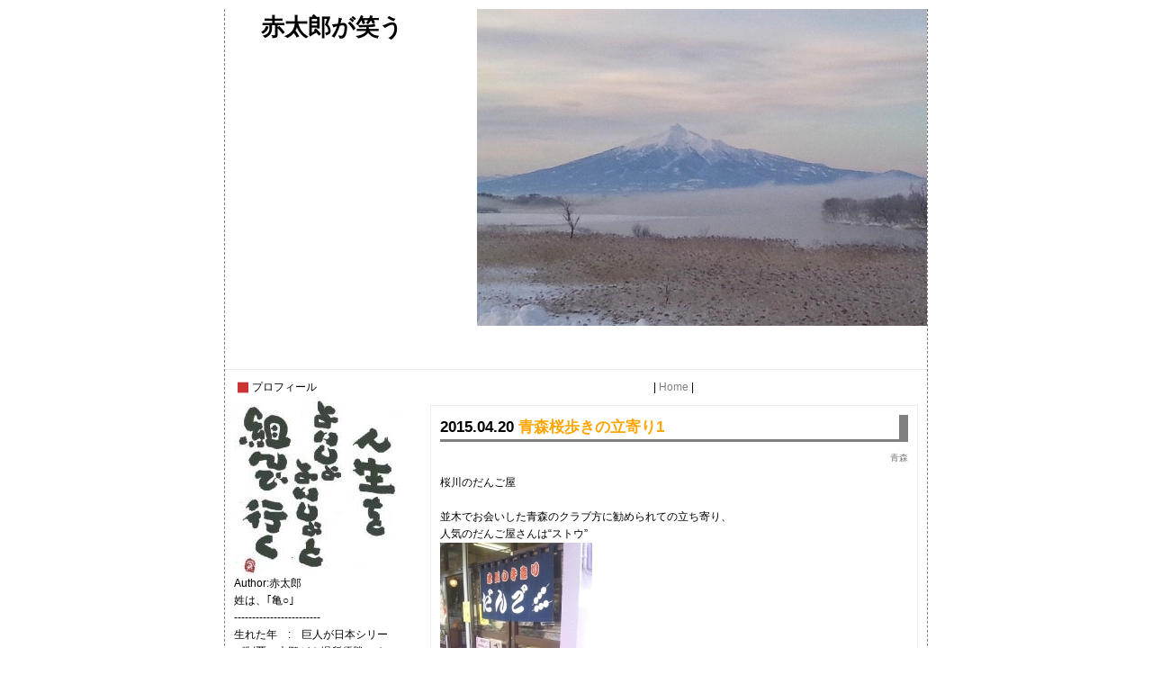

--- FILE ---
content_type: text/html; charset=utf-8
request_url: http://akatarou.jp/blog-entry-2755.html
body_size: 8046
content:
<!DOCTYPE HTML PUBLIC "-//W3C//DTD HTML 4.01 Transitional//EN" "http://www.w3.org/TR/html4/loose.dtd">
<html >
<head>
<meta http-equiv="content-type" content="text/html; charset=utf-8">
<meta http-equiv="content-style-type" content="text/css">
<meta http-equiv="content-script-type" content="text/javascript">
<link href="http://blog-imgs-52.fc2.com/b/o/b/bobbyjp/css/60054.css" type="text/css" rel="stylesheet">
<link rel="alternate" type="application/rss+xml" title="RSS" href="http://akatarou.jp/?xml">
<title>赤太郎が笑う 青森桜歩きの立寄り1</title>
</head>
<body>
<!-- [FC2 Analyzer] http://analyzer.fc2.com/  -->
<script language="javascript" src="http://analyzer53.fc2.com/ana/processor.php?uid=559523" type="text/javascript"></script>
<noscript><div align="right"><img src="http://analyzer53.fc2.com/ana/icon.php?uid=559523&ref=&href=&wid=0&hei=0&col=0" /></div></noscript>
<!-- [FC2 Analyzer]  -->

<!--外枠-->
<div id="container">

<a name="pagetop"></a>



<!--ヘッダー部分-->
<div id="header">

<!--ブログタイトル-->
<div class="blog_title"><a href="http://akatarou.jp/">赤太郎が笑う</a></div>
<!--/ブログタイトル-->

<!--サブタイトル-->
<div class="sub_title"></div>
<!--/サブタイトル-->

</div>
<!--/ヘッダー部分-->




<!--メニュー部分-->
<div id="menu">


<!--プラグイン-->


<div class="menu_block">

<div class="menu_title" style="text-align:left">プロフィール</div>

<div style="text-align:left">

</div>
<p class="plugin-myimage" style="text-align:left">
<img src="https://blog-imgs-42.fc2.com/b/o/b/bobbyjp/201110261918050fcs.jpg" alt="赤太郎">
</p>
<p style="text-align:left">
Author:赤太郎<br>
姓は、｢亀○｣　<br>------------------------<br>生れた年　:　巨人が日本シリーズ制覇、大鵬が３場所優勝、 たまご１９１円/kg<br>------------------------<br>発音(なまり)　:　津軽弁で話すが、太宰治のように ｢ツシマ｣を｢チシマ｣ とまでは成らない、もちろん ｢ハチオン｣ とは訛らない</p>
<div style="text-align:left">

</div>

</div>


<div class="menu_block">

<div class="menu_title" style="text-align:left">最近の記事</div>

<div style="text-align:left">

</div>
<ul>
<li style="text-align:left">
<a href="http://akatarou.jp/blog-entry-3978.html" title="赤太郎が笑う">赤太郎が笑う (06/08)</a>
</li><li style="text-align:left">
<a href="http://akatarou.jp/blog-entry-3977.html" title="10年続きました">10年続きました (06/07)</a>
</li><li style="text-align:left">
<a href="http://akatarou.jp/blog-entry-3976.html" title="部活動">部活動 (06/06)</a>
</li><li style="text-align:left">
<a href="http://akatarou.jp/blog-entry-3975.html" title="なかた屋">なかた屋 (06/05)</a>
</li><li style="text-align:left">
<a href="http://akatarou.jp/blog-entry-3974.html" title="小野忠造の碑">小野忠造の碑 (06/04)</a>
</li><li style="text-align:left">
<a href="http://akatarou.jp/blog-entry-3972.html" title="鶴田舞橋ノルディック">鶴田舞橋ノルディック (06/03)</a>
</li><li style="text-align:left">
<a href="http://akatarou.jp/blog-entry-3971.html" title="藤枝の藤">藤枝の藤 (06/02)</a>
</li><li style="text-align:left">
<a href="http://akatarou.jp/blog-entry-3968.html" title="消防団20年超">消防団20年超 (06/01)</a>
</li><li style="text-align:left">
<a href="http://akatarou.jp/blog-entry-3970.html" title="連合PTA組織会">連合PTA組織会 (05/31)</a>
</li><li style="text-align:left">
<a href="http://akatarou.jp/blog-entry-3967.html" title="大坂屋コンビ">大坂屋コンビ (05/30)</a>
</li><li style="text-align:left">
<a href="http://akatarou.jp/blog-entry-3966.html" title="除草剤散布">除草剤散布 (05/29)</a>
</li></ul>
<div style="text-align:left">

</div>

</div>


<div class="menu_block">

<div class="menu_title" style="text-align:left">検索フォーム</div>

<div style="text-align:left">

</div>
<form action="http://akatarou.jp/blog-entry-2755.html" method="get">
  <p class="plugin-search" style="text-align:left">
    <input type="text" size="20" name="q" value="" maxlength="200" /><br />
    <input type="submit" value=" 検索 " />
  </p>
</form>
<div style="text-align:left">

</div>

</div>


<div class="menu_block">

<div class="menu_title" style="text-align:left">カテゴリー</div>

<div style="text-align:left">

</div>
<ul>
<li style="text-align:left"><a href="http://akatarou.jp/blog-category-1.html" title="無事、今日が･･･">無事、今日が･･･ (1900)</a></li><li style="text-align:left"><a href="http://akatarou.jp/blog-category-2.html" title="弘前、黒石">弘前、黒石 (315)</a></li><li style="text-align:left"><a href="http://akatarou.jp/blog-category-3.html" title="五所川原">五所川原 (477)</a></li><li style="text-align:left"><a href="http://akatarou.jp/blog-category-4.html" title="粋なオド様へ">粋なオド様へ (86)</a></li><li style="text-align:left"><a href="http://akatarou.jp/blog-category-5.html" title="ウォーキング">ウォーキング (494)</a></li><li style="text-align:left"><a href="http://akatarou.jp/blog-category-6.html" title="津軽－じょっぱ知(じ)る">津軽－じょっぱ知(じ)る (126)</a></li><li style="text-align:left"><a href="http://akatarou.jp/blog-category-7.html" title="青森">青森 (197)</a></li><li style="text-align:left"><a href="http://akatarou.jp/blog-category-8.html" title="思いで">思いで (34)</a></li><li style="text-align:left"><a href="http://akatarou.jp/blog-category-9.html" title="悲しい夜">悲しい夜 (21)</a></li><li style="text-align:left"><a href="http://akatarou.jp/blog-category-10.html" title="ミニウオーキング">ミニウオーキング (5)</a></li><li style="text-align:left"><a href="http://akatarou.jp/blog-category-11.html" title="住まいの改善">住まいの改善 (65)</a></li><li style="text-align:left"><a href="http://akatarou.jp/blog-category-12.html" title="100通りだってあるさ">100通りだってあるさ (27)</a></li><li style="text-align:left"><a href="http://akatarou.jp/blog-category-13.html" title="微笑誠心">微笑誠心 (68)</a></li></ul>
<div style="text-align:left">

</div>

</div>


<div class="menu_block">

<div class="menu_title" style="text-align:left">カレンダー</div>

<div style="text-align:left">

</div>
<div class="plugin-calender" style="text-align:left">
	<table summary="カレンダー" class="calender">
		<caption>
			<a href="http://akatarou.jp/blog-date-202512.html">12</a>
			| 2026/01 | 
			<a href="http://akatarou.jp/blog-date-202602.html">02</a>
		</caption>
		<tr>
			<th abbr="日曜日" scope="col" id="sun">日</th>
			<th abbr="月曜日" scope="col">月</th>
			<th abbr="火曜日" scope="col">火</th>
			<th abbr="水曜日" scope="col">水</th>
			<th abbr="木曜日" scope="col">木</th>
			<th abbr="金曜日" scope="col">金</th>
			<th abbr="土曜日" scope="col" id="sat">土</th>
		</tr>
		<tr>
			<td>-</td>
			<td>-</td>
			<td>-</td>
			<td>-</td>
			<td>1</td>
			<td>2</td>
			<td>3</td>
		</tr><tr>
			<td>4</td>
			<td>5</td>
			<td>6</td>
			<td>7</td>
			<td>8</td>
			<td>9</td>
			<td>10</td>
		</tr><tr>
			<td>11</td>
			<td>12</td>
			<td>13</td>
			<td>14</td>
			<td>15</td>
			<td>16</td>
			<td>17</td>
		</tr><tr>
			<td>18</td>
			<td>19</td>
			<td>20</td>
			<td>21</td>
			<td>22</td>
			<td>23</td>
			<td>24</td>
		</tr><tr>
			<td>25</td>
			<td>26</td>
			<td>27</td>
			<td>28</td>
			<td>29</td>
			<td>30</td>
			<td>31</td>
		</tr>	</table>
</div>
<div style="text-align:left">

</div>

</div>


<div class="menu_block">

<div class="menu_title" style="text-align:left">小さな天気予報</div>

<div style="text-align:left">

</div>
<div class="plugin-weather" style="text-align:left">
	<iframe src="http://link.tenki-yoho.com/img.php?all130,fc2" width="130" height="156" scrolling="no" frameborder="0" marginwidth="0" marginheight="0">
		<a href="http://www.tenki-yoho.com/" target="_blank">天気予報</a>
	</iframe><br />
	-<a href="http://www.tenki-yoho.com/" target="_blank">天気予報コム</a>- 
	-<a href="http://fc2.com/" target="_blank">FC2</a>-
</div>
<div style="text-align:left">

</div>

</div>


<div class="menu_block">

<div class="menu_title" style="text-align:left">FC2カウンター</div>

<div style="text-align:left">

</div>
<div class="plugin-counter" style="text-align:center">
	<script language="JavaScript" type="text/javascript" src="http://counter1.fc2.com/counter.php?id=2635958"></script>
	<noscript><img src="http://counter1.fc2.com/counter_img.php?id=2635958"></noscript>
</div>
<div style="text-align:left">

</div>

</div>


<div class="menu_block">

<div class="menu_title" style="text-align:left">カウンター</div>

<div style="text-align:left">

</div>
<div class="plugin-counter" style="text-align:left">
	現在の閲覧者数:<script language="JavaScript" type="text/javascript" src="http://counter1.fc2.com/views.php?id=2635958"></script>
	<noscript><img src="http://counter1.fc2.com/counter_now.php?id=2635958"></noscript>
</div>
<div style="text-align:left">

</div>

</div>


<div class="menu_block">

<div class="menu_title" style="text-align:left">最近のコメント</div>

<div style="text-align:left">

</div>
<ul>
<li style="text-align:left">
<a href="http://akatarou.jp/blog-entry-3784.html#comment198" title="">:広船りんご (11/17)</a>
</li><li style="text-align:left">
<a href="http://akatarou.jp/blog-entry-3784.html#comment197" title="Re: タイトルなし">赤太郎:広船りんご (11/15)</a>
</li><li style="text-align:left">
<a href="http://akatarou.jp/blog-entry-3784.html#comment196" title="">:広船りんご (11/15)</a>
</li><li style="text-align:left">
<a href="http://akatarou.jp/blog-entry-3977.html#comment195" title="">赤:10年続きました (09/03)</a>
</li></ul>
<div style="text-align:left">

</div>

</div>


<div class="menu_block">

<div class="menu_title" style="text-align:left">コンパクト月別アーカイブ</div>

<div style="text-align:left">

</div>
<div id="plugin-compact-monthly-archive"><noscript><ul>
<li><a href="http://akatarou.jp/blog-date-201806.html" title="2018年06月 | 赤太郎が笑う">2018年06月 (8)</a></li><li><a href="http://akatarou.jp/blog-date-201805.html" title="2018年05月 | 赤太郎が笑う">2018年05月 (31)</a></li><li><a href="http://akatarou.jp/blog-date-201804.html" title="2018年04月 | 赤太郎が笑う">2018年04月 (31)</a></li><li><a href="http://akatarou.jp/blog-date-201803.html" title="2018年03月 | 赤太郎が笑う">2018年03月 (31)</a></li><li><a href="http://akatarou.jp/blog-date-201802.html" title="2018年02月 | 赤太郎が笑う">2018年02月 (28)</a></li><li><a href="http://akatarou.jp/blog-date-201801.html" title="2018年01月 | 赤太郎が笑う">2018年01月 (35)</a></li><li><a href="http://akatarou.jp/blog-date-201712.html" title="2017年12月 | 赤太郎が笑う">2017年12月 (32)</a></li><li><a href="http://akatarou.jp/blog-date-201711.html" title="2017年11月 | 赤太郎が笑う">2017年11月 (31)</a></li><li><a href="http://akatarou.jp/blog-date-201710.html" title="2017年10月 | 赤太郎が笑う">2017年10月 (31)</a></li><li><a href="http://akatarou.jp/blog-date-201709.html" title="2017年09月 | 赤太郎が笑う">2017年09月 (30)</a></li><li><a href="http://akatarou.jp/blog-date-201708.html" title="2017年08月 | 赤太郎が笑う">2017年08月 (31)</a></li><li><a href="http://akatarou.jp/blog-date-201707.html" title="2017年07月 | 赤太郎が笑う">2017年07月 (32)</a></li><li><a href="http://akatarou.jp/blog-date-201706.html" title="2017年06月 | 赤太郎が笑う">2017年06月 (30)</a></li><li><a href="http://akatarou.jp/blog-date-201705.html" title="2017年05月 | 赤太郎が笑う">2017年05月 (34)</a></li><li><a href="http://akatarou.jp/blog-date-201704.html" title="2017年04月 | 赤太郎が笑う">2017年04月 (31)</a></li><li><a href="http://akatarou.jp/blog-date-201703.html" title="2017年03月 | 赤太郎が笑う">2017年03月 (31)</a></li><li><a href="http://akatarou.jp/blog-date-201702.html" title="2017年02月 | 赤太郎が笑う">2017年02月 (29)</a></li><li><a href="http://akatarou.jp/blog-date-201701.html" title="2017年01月 | 赤太郎が笑う">2017年01月 (33)</a></li><li><a href="http://akatarou.jp/blog-date-201612.html" title="2016年12月 | 赤太郎が笑う">2016年12月 (34)</a></li><li><a href="http://akatarou.jp/blog-date-201611.html" title="2016年11月 | 赤太郎が笑う">2016年11月 (32)</a></li><li><a href="http://akatarou.jp/blog-date-201610.html" title="2016年10月 | 赤太郎が笑う">2016年10月 (31)</a></li><li><a href="http://akatarou.jp/blog-date-201609.html" title="2016年09月 | 赤太郎が笑う">2016年09月 (33)</a></li><li><a href="http://akatarou.jp/blog-date-201608.html" title="2016年08月 | 赤太郎が笑う">2016年08月 (33)</a></li><li><a href="http://akatarou.jp/blog-date-201607.html" title="2016年07月 | 赤太郎が笑う">2016年07月 (32)</a></li><li><a href="http://akatarou.jp/blog-date-201606.html" title="2016年06月 | 赤太郎が笑う">2016年06月 (31)</a></li><li><a href="http://akatarou.jp/blog-date-201605.html" title="2016年05月 | 赤太郎が笑う">2016年05月 (32)</a></li><li><a href="http://akatarou.jp/blog-date-201604.html" title="2016年04月 | 赤太郎が笑う">2016年04月 (30)</a></li><li><a href="http://akatarou.jp/blog-date-201603.html" title="2016年03月 | 赤太郎が笑う">2016年03月 (31)</a></li><li><a href="http://akatarou.jp/blog-date-201602.html" title="2016年02月 | 赤太郎が笑う">2016年02月 (30)</a></li><li><a href="http://akatarou.jp/blog-date-201601.html" title="2016年01月 | 赤太郎が笑う">2016年01月 (32)</a></li><li><a href="http://akatarou.jp/blog-date-201512.html" title="2015年12月 | 赤太郎が笑う">2015年12月 (31)</a></li><li><a href="http://akatarou.jp/blog-date-201511.html" title="2015年11月 | 赤太郎が笑う">2015年11月 (30)</a></li><li><a href="http://akatarou.jp/blog-date-201510.html" title="2015年10月 | 赤太郎が笑う">2015年10月 (32)</a></li><li><a href="http://akatarou.jp/blog-date-201509.html" title="2015年09月 | 赤太郎が笑う">2015年09月 (33)</a></li><li><a href="http://akatarou.jp/blog-date-201508.html" title="2015年08月 | 赤太郎が笑う">2015年08月 (31)</a></li><li><a href="http://akatarou.jp/blog-date-201507.html" title="2015年07月 | 赤太郎が笑う">2015年07月 (32)</a></li><li><a href="http://akatarou.jp/blog-date-201506.html" title="2015年06月 | 赤太郎が笑う">2015年06月 (30)</a></li><li><a href="http://akatarou.jp/blog-date-201505.html" title="2015年05月 | 赤太郎が笑う">2015年05月 (32)</a></li><li><a href="http://akatarou.jp/blog-date-201504.html" title="2015年04月 | 赤太郎が笑う">2015年04月 (31)</a></li><li><a href="http://akatarou.jp/blog-date-201503.html" title="2015年03月 | 赤太郎が笑う">2015年03月 (31)</a></li><li><a href="http://akatarou.jp/blog-date-201502.html" title="2015年02月 | 赤太郎が笑う">2015年02月 (28)</a></li><li><a href="http://akatarou.jp/blog-date-201501.html" title="2015年01月 | 赤太郎が笑う">2015年01月 (32)</a></li><li><a href="http://akatarou.jp/blog-date-201412.html" title="2014年12月 | 赤太郎が笑う">2014年12月 (34)</a></li><li><a href="http://akatarou.jp/blog-date-201411.html" title="2014年11月 | 赤太郎が笑う">2014年11月 (30)</a></li><li><a href="http://akatarou.jp/blog-date-201410.html" title="2014年10月 | 赤太郎が笑う">2014年10月 (31)</a></li><li><a href="http://akatarou.jp/blog-date-201409.html" title="2014年09月 | 赤太郎が笑う">2014年09月 (30)</a></li><li><a href="http://akatarou.jp/blog-date-201408.html" title="2014年08月 | 赤太郎が笑う">2014年08月 (31)</a></li><li><a href="http://akatarou.jp/blog-date-201407.html" title="2014年07月 | 赤太郎が笑う">2014年07月 (31)</a></li><li><a href="http://akatarou.jp/blog-date-201406.html" title="2014年06月 | 赤太郎が笑う">2014年06月 (30)</a></li><li><a href="http://akatarou.jp/blog-date-201405.html" title="2014年05月 | 赤太郎が笑う">2014年05月 (31)</a></li><li><a href="http://akatarou.jp/blog-date-201404.html" title="2014年04月 | 赤太郎が笑う">2014年04月 (30)</a></li><li><a href="http://akatarou.jp/blog-date-201403.html" title="2014年03月 | 赤太郎が笑う">2014年03月 (31)</a></li><li><a href="http://akatarou.jp/blog-date-201402.html" title="2014年02月 | 赤太郎が笑う">2014年02月 (28)</a></li><li><a href="http://akatarou.jp/blog-date-201401.html" title="2014年01月 | 赤太郎が笑う">2014年01月 (31)</a></li><li><a href="http://akatarou.jp/blog-date-201312.html" title="2013年12月 | 赤太郎が笑う">2013年12月 (31)</a></li><li><a href="http://akatarou.jp/blog-date-201311.html" title="2013年11月 | 赤太郎が笑う">2013年11月 (30)</a></li><li><a href="http://akatarou.jp/blog-date-201310.html" title="2013年10月 | 赤太郎が笑う">2013年10月 (31)</a></li><li><a href="http://akatarou.jp/blog-date-201309.html" title="2013年09月 | 赤太郎が笑う">2013年09月 (30)</a></li><li><a href="http://akatarou.jp/blog-date-201308.html" title="2013年08月 | 赤太郎が笑う">2013年08月 (31)</a></li><li><a href="http://akatarou.jp/blog-date-201307.html" title="2013年07月 | 赤太郎が笑う">2013年07月 (33)</a></li><li><a href="http://akatarou.jp/blog-date-201306.html" title="2013年06月 | 赤太郎が笑う">2013年06月 (31)</a></li><li><a href="http://akatarou.jp/blog-date-201305.html" title="2013年05月 | 赤太郎が笑う">2013年05月 (32)</a></li><li><a href="http://akatarou.jp/blog-date-201304.html" title="2013年04月 | 赤太郎が笑う">2013年04月 (30)</a></li><li><a href="http://akatarou.jp/blog-date-201303.html" title="2013年03月 | 赤太郎が笑う">2013年03月 (31)</a></li><li><a href="http://akatarou.jp/blog-date-201302.html" title="2013年02月 | 赤太郎が笑う">2013年02月 (28)</a></li><li><a href="http://akatarou.jp/blog-date-201301.html" title="2013年01月 | 赤太郎が笑う">2013年01月 (32)</a></li><li><a href="http://akatarou.jp/blog-date-201212.html" title="2012年12月 | 赤太郎が笑う">2012年12月 (31)</a></li><li><a href="http://akatarou.jp/blog-date-201211.html" title="2012年11月 | 赤太郎が笑う">2012年11月 (30)</a></li><li><a href="http://akatarou.jp/blog-date-201210.html" title="2012年10月 | 赤太郎が笑う">2012年10月 (31)</a></li><li><a href="http://akatarou.jp/blog-date-201209.html" title="2012年09月 | 赤太郎が笑う">2012年09月 (30)</a></li><li><a href="http://akatarou.jp/blog-date-201208.html" title="2012年08月 | 赤太郎が笑う">2012年08月 (32)</a></li><li><a href="http://akatarou.jp/blog-date-201207.html" title="2012年07月 | 赤太郎が笑う">2012年07月 (31)</a></li><li><a href="http://akatarou.jp/blog-date-201206.html" title="2012年06月 | 赤太郎が笑う">2012年06月 (30)</a></li><li><a href="http://akatarou.jp/blog-date-201205.html" title="2012年05月 | 赤太郎が笑う">2012年05月 (31)</a></li><li><a href="http://akatarou.jp/blog-date-201204.html" title="2012年04月 | 赤太郎が笑う">2012年04月 (30)</a></li><li><a href="http://akatarou.jp/blog-date-201203.html" title="2012年03月 | 赤太郎が笑う">2012年03月 (31)</a></li><li><a href="http://akatarou.jp/blog-date-201202.html" title="2012年02月 | 赤太郎が笑う">2012年02月 (29)</a></li><li><a href="http://akatarou.jp/blog-date-201201.html" title="2012年01月 | 赤太郎が笑う">2012年01月 (32)</a></li><li><a href="http://akatarou.jp/blog-date-201112.html" title="2011年12月 | 赤太郎が笑う">2011年12月 (32)</a></li><li><a href="http://akatarou.jp/blog-date-201111.html" title="2011年11月 | 赤太郎が笑う">2011年11月 (32)</a></li><li><a href="http://akatarou.jp/blog-date-201110.html" title="2011年10月 | 赤太郎が笑う">2011年10月 (31)</a></li><li><a href="http://akatarou.jp/blog-date-201109.html" title="2011年09月 | 赤太郎が笑う">2011年09月 (30)</a></li><li><a href="http://akatarou.jp/blog-date-201108.html" title="2011年08月 | 赤太郎が笑う">2011年08月 (31)</a></li><li><a href="http://akatarou.jp/blog-date-201107.html" title="2011年07月 | 赤太郎が笑う">2011年07月 (31)</a></li><li><a href="http://akatarou.jp/blog-date-201106.html" title="2011年06月 | 赤太郎が笑う">2011年06月 (30)</a></li><li><a href="http://akatarou.jp/blog-date-201105.html" title="2011年05月 | 赤太郎が笑う">2011年05月 (32)</a></li><li><a href="http://akatarou.jp/blog-date-201104.html" title="2011年04月 | 赤太郎が笑う">2011年04月 (28)</a></li><li><a href="http://akatarou.jp/blog-date-201103.html" title="2011年03月 | 赤太郎が笑う">2011年03月 (33)</a></li><li><a href="http://akatarou.jp/blog-date-201102.html" title="2011年02月 | 赤太郎が笑う">2011年02月 (28)</a></li><li><a href="http://akatarou.jp/blog-date-201101.html" title="2011年01月 | 赤太郎が笑う">2011年01月 (31)</a></li><li><a href="http://akatarou.jp/blog-date-201012.html" title="2010年12月 | 赤太郎が笑う">2010年12月 (31)</a></li><li><a href="http://akatarou.jp/blog-date-201011.html" title="2010年11月 | 赤太郎が笑う">2010年11月 (32)</a></li><li><a href="http://akatarou.jp/blog-date-201010.html" title="2010年10月 | 赤太郎が笑う">2010年10月 (31)</a></li><li><a href="http://akatarou.jp/blog-date-201009.html" title="2010年09月 | 赤太郎が笑う">2010年09月 (30)</a></li><li><a href="http://akatarou.jp/blog-date-201008.html" title="2010年08月 | 赤太郎が笑う">2010年08月 (34)</a></li><li><a href="http://akatarou.jp/blog-date-201007.html" title="2010年07月 | 赤太郎が笑う">2010年07月 (31)</a></li><li><a href="http://akatarou.jp/blog-date-201006.html" title="2010年06月 | 赤太郎が笑う">2010年06月 (31)</a></li><li><a href="http://akatarou.jp/blog-date-201005.html" title="2010年05月 | 赤太郎が笑う">2010年05月 (35)</a></li><li><a href="http://akatarou.jp/blog-date-201004.html" title="2010年04月 | 赤太郎が笑う">2010年04月 (33)</a></li><li><a href="http://akatarou.jp/blog-date-201003.html" title="2010年03月 | 赤太郎が笑う">2010年03月 (31)</a></li><li><a href="http://akatarou.jp/blog-date-201002.html" title="2010年02月 | 赤太郎が笑う">2010年02月 (28)</a></li><li><a href="http://akatarou.jp/blog-date-201001.html" title="2010年01月 | 赤太郎が笑う">2010年01月 (31)</a></li><li><a href="http://akatarou.jp/blog-date-200912.html" title="2009年12月 | 赤太郎が笑う">2009年12月 (33)</a></li><li><a href="http://akatarou.jp/blog-date-200911.html" title="2009年11月 | 赤太郎が笑う">2009年11月 (33)</a></li><li><a href="http://akatarou.jp/blog-date-200910.html" title="2009年10月 | 赤太郎が笑う">2009年10月 (33)</a></li><li><a href="http://akatarou.jp/blog-date-200909.html" title="2009年09月 | 赤太郎が笑う">2009年09月 (30)</a></li><li><a href="http://akatarou.jp/blog-date-200908.html" title="2009年08月 | 赤太郎が笑う">2009年08月 (33)</a></li><li><a href="http://akatarou.jp/blog-date-200907.html" title="2009年07月 | 赤太郎が笑う">2009年07月 (31)</a></li><li><a href="http://akatarou.jp/blog-date-200906.html" title="2009年06月 | 赤太郎が笑う">2009年06月 (32)</a></li><li><a href="http://akatarou.jp/blog-date-200905.html" title="2009年05月 | 赤太郎が笑う">2009年05月 (32)</a></li><li><a href="http://akatarou.jp/blog-date-200904.html" title="2009年04月 | 赤太郎が笑う">2009年04月 (31)</a></li><li><a href="http://akatarou.jp/blog-date-200903.html" title="2009年03月 | 赤太郎が笑う">2009年03月 (32)</a></li><li><a href="http://akatarou.jp/blog-date-200902.html" title="2009年02月 | 赤太郎が笑う">2009年02月 (28)</a></li><li><a href="http://akatarou.jp/blog-date-200901.html" title="2009年01月 | 赤太郎が笑う">2009年01月 (33)</a></li><li><a href="http://akatarou.jp/blog-date-200812.html" title="2008年12月 | 赤太郎が笑う">2008年12月 (31)</a></li><li><a href="http://akatarou.jp/blog-date-200811.html" title="2008年11月 | 赤太郎が笑う">2008年11月 (30)</a></li><li><a href="http://akatarou.jp/blog-date-200810.html" title="2008年10月 | 赤太郎が笑う">2008年10月 (32)</a></li><li><a href="http://akatarou.jp/blog-date-200809.html" title="2008年09月 | 赤太郎が笑う">2008年09月 (30)</a></li><li><a href="http://akatarou.jp/blog-date-200808.html" title="2008年08月 | 赤太郎が笑う">2008年08月 (32)</a></li><li><a href="http://akatarou.jp/blog-date-200807.html" title="2008年07月 | 赤太郎が笑う">2008年07月 (34)</a></li><li><a href="http://akatarou.jp/blog-date-200806.html" title="2008年06月 | 赤太郎が笑う">2008年06月 (32)</a></li><li><a href="http://akatarou.jp/blog-date-200805.html" title="2008年05月 | 赤太郎が笑う">2008年05月 (30)</a></li><li><a href="http://akatarou.jp/blog-date-200804.html" title="2008年04月 | 赤太郎が笑う">2008年04月 (24)</a></li><li><a href="http://akatarou.jp/blog-date-200803.html" title="2008年03月 | 赤太郎が笑う">2008年03月 (13)</a></li></ul></noscript></div>
<div style="text-align:right;" class="plugin-customtemplate">plugin by <a href="http://customtemplate.blog112.fc2.com/" target="_blank" title="fc2blog用カスタムテンプレート">カスタムテンプレート</a></div>
<script type="text/javascript"><!--;
/*
 * コンパクト月別アーカイブ ver1.0.0
 * 2012/11/29
 * (c) http://customtemplate.blog112.fc2.com/
 *
 * コンパクト月別アーカイブ(共有プラグイン)をCSSで装飾する方法
 * http://customtemplate.blog112.fc2.com/blog-entry-65.html
 */
var ay=0;     //archive year
var al='<dl>';//archive list
if(ay!=2018){
if(al!='<dl>'){al+='</dd>';}
al+='<dt>2018年</dt><dd>';
ay=2018;
}
al+='<a href="http://akatarou.jp/blog-date-201806.html" title="2018年06月 | 赤太郎が笑う">06</a>&ensp;';if(ay!=2018){
if(al!='<dl>'){al+='</dd>';}
al+='<dt>2018年</dt><dd>';
ay=2018;
}
al+='<a href="http://akatarou.jp/blog-date-201805.html" title="2018年05月 | 赤太郎が笑う">05</a>&ensp;';if(ay!=2018){
if(al!='<dl>'){al+='</dd>';}
al+='<dt>2018年</dt><dd>';
ay=2018;
}
al+='<a href="http://akatarou.jp/blog-date-201804.html" title="2018年04月 | 赤太郎が笑う">04</a>&ensp;';if(ay!=2018){
if(al!='<dl>'){al+='</dd>';}
al+='<dt>2018年</dt><dd>';
ay=2018;
}
al+='<a href="http://akatarou.jp/blog-date-201803.html" title="2018年03月 | 赤太郎が笑う">03</a>&ensp;';if(ay!=2018){
if(al!='<dl>'){al+='</dd>';}
al+='<dt>2018年</dt><dd>';
ay=2018;
}
al+='<a href="http://akatarou.jp/blog-date-201802.html" title="2018年02月 | 赤太郎が笑う">02</a>&ensp;';if(ay!=2018){
if(al!='<dl>'){al+='</dd>';}
al+='<dt>2018年</dt><dd>';
ay=2018;
}
al+='<a href="http://akatarou.jp/blog-date-201801.html" title="2018年01月 | 赤太郎が笑う">01</a>&ensp;';if(ay!=2017){
if(al!='<dl>'){al+='</dd>';}
al+='<dt>2017年</dt><dd>';
ay=2017;
}
al+='<a href="http://akatarou.jp/blog-date-201712.html" title="2017年12月 | 赤太郎が笑う">12</a>&ensp;';if(ay!=2017){
if(al!='<dl>'){al+='</dd>';}
al+='<dt>2017年</dt><dd>';
ay=2017;
}
al+='<a href="http://akatarou.jp/blog-date-201711.html" title="2017年11月 | 赤太郎が笑う">11</a>&ensp;';if(ay!=2017){
if(al!='<dl>'){al+='</dd>';}
al+='<dt>2017年</dt><dd>';
ay=2017;
}
al+='<a href="http://akatarou.jp/blog-date-201710.html" title="2017年10月 | 赤太郎が笑う">10</a>&ensp;';if(ay!=2017){
if(al!='<dl>'){al+='</dd>';}
al+='<dt>2017年</dt><dd>';
ay=2017;
}
al+='<a href="http://akatarou.jp/blog-date-201709.html" title="2017年09月 | 赤太郎が笑う">09</a>&ensp;';if(ay!=2017){
if(al!='<dl>'){al+='</dd>';}
al+='<dt>2017年</dt><dd>';
ay=2017;
}
al+='<a href="http://akatarou.jp/blog-date-201708.html" title="2017年08月 | 赤太郎が笑う">08</a>&ensp;';if(ay!=2017){
if(al!='<dl>'){al+='</dd>';}
al+='<dt>2017年</dt><dd>';
ay=2017;
}
al+='<a href="http://akatarou.jp/blog-date-201707.html" title="2017年07月 | 赤太郎が笑う">07</a>&ensp;';if(ay!=2017){
if(al!='<dl>'){al+='</dd>';}
al+='<dt>2017年</dt><dd>';
ay=2017;
}
al+='<a href="http://akatarou.jp/blog-date-201706.html" title="2017年06月 | 赤太郎が笑う">06</a>&ensp;';if(ay!=2017){
if(al!='<dl>'){al+='</dd>';}
al+='<dt>2017年</dt><dd>';
ay=2017;
}
al+='<a href="http://akatarou.jp/blog-date-201705.html" title="2017年05月 | 赤太郎が笑う">05</a>&ensp;';if(ay!=2017){
if(al!='<dl>'){al+='</dd>';}
al+='<dt>2017年</dt><dd>';
ay=2017;
}
al+='<a href="http://akatarou.jp/blog-date-201704.html" title="2017年04月 | 赤太郎が笑う">04</a>&ensp;';if(ay!=2017){
if(al!='<dl>'){al+='</dd>';}
al+='<dt>2017年</dt><dd>';
ay=2017;
}
al+='<a href="http://akatarou.jp/blog-date-201703.html" title="2017年03月 | 赤太郎が笑う">03</a>&ensp;';if(ay!=2017){
if(al!='<dl>'){al+='</dd>';}
al+='<dt>2017年</dt><dd>';
ay=2017;
}
al+='<a href="http://akatarou.jp/blog-date-201702.html" title="2017年02月 | 赤太郎が笑う">02</a>&ensp;';if(ay!=2017){
if(al!='<dl>'){al+='</dd>';}
al+='<dt>2017年</dt><dd>';
ay=2017;
}
al+='<a href="http://akatarou.jp/blog-date-201701.html" title="2017年01月 | 赤太郎が笑う">01</a>&ensp;';if(ay!=2016){
if(al!='<dl>'){al+='</dd>';}
al+='<dt>2016年</dt><dd>';
ay=2016;
}
al+='<a href="http://akatarou.jp/blog-date-201612.html" title="2016年12月 | 赤太郎が笑う">12</a>&ensp;';if(ay!=2016){
if(al!='<dl>'){al+='</dd>';}
al+='<dt>2016年</dt><dd>';
ay=2016;
}
al+='<a href="http://akatarou.jp/blog-date-201611.html" title="2016年11月 | 赤太郎が笑う">11</a>&ensp;';if(ay!=2016){
if(al!='<dl>'){al+='</dd>';}
al+='<dt>2016年</dt><dd>';
ay=2016;
}
al+='<a href="http://akatarou.jp/blog-date-201610.html" title="2016年10月 | 赤太郎が笑う">10</a>&ensp;';if(ay!=2016){
if(al!='<dl>'){al+='</dd>';}
al+='<dt>2016年</dt><dd>';
ay=2016;
}
al+='<a href="http://akatarou.jp/blog-date-201609.html" title="2016年09月 | 赤太郎が笑う">09</a>&ensp;';if(ay!=2016){
if(al!='<dl>'){al+='</dd>';}
al+='<dt>2016年</dt><dd>';
ay=2016;
}
al+='<a href="http://akatarou.jp/blog-date-201608.html" title="2016年08月 | 赤太郎が笑う">08</a>&ensp;';if(ay!=2016){
if(al!='<dl>'){al+='</dd>';}
al+='<dt>2016年</dt><dd>';
ay=2016;
}
al+='<a href="http://akatarou.jp/blog-date-201607.html" title="2016年07月 | 赤太郎が笑う">07</a>&ensp;';if(ay!=2016){
if(al!='<dl>'){al+='</dd>';}
al+='<dt>2016年</dt><dd>';
ay=2016;
}
al+='<a href="http://akatarou.jp/blog-date-201606.html" title="2016年06月 | 赤太郎が笑う">06</a>&ensp;';if(ay!=2016){
if(al!='<dl>'){al+='</dd>';}
al+='<dt>2016年</dt><dd>';
ay=2016;
}
al+='<a href="http://akatarou.jp/blog-date-201605.html" title="2016年05月 | 赤太郎が笑う">05</a>&ensp;';if(ay!=2016){
if(al!='<dl>'){al+='</dd>';}
al+='<dt>2016年</dt><dd>';
ay=2016;
}
al+='<a href="http://akatarou.jp/blog-date-201604.html" title="2016年04月 | 赤太郎が笑う">04</a>&ensp;';if(ay!=2016){
if(al!='<dl>'){al+='</dd>';}
al+='<dt>2016年</dt><dd>';
ay=2016;
}
al+='<a href="http://akatarou.jp/blog-date-201603.html" title="2016年03月 | 赤太郎が笑う">03</a>&ensp;';if(ay!=2016){
if(al!='<dl>'){al+='</dd>';}
al+='<dt>2016年</dt><dd>';
ay=2016;
}
al+='<a href="http://akatarou.jp/blog-date-201602.html" title="2016年02月 | 赤太郎が笑う">02</a>&ensp;';if(ay!=2016){
if(al!='<dl>'){al+='</dd>';}
al+='<dt>2016年</dt><dd>';
ay=2016;
}
al+='<a href="http://akatarou.jp/blog-date-201601.html" title="2016年01月 | 赤太郎が笑う">01</a>&ensp;';if(ay!=2015){
if(al!='<dl>'){al+='</dd>';}
al+='<dt>2015年</dt><dd>';
ay=2015;
}
al+='<a href="http://akatarou.jp/blog-date-201512.html" title="2015年12月 | 赤太郎が笑う">12</a>&ensp;';if(ay!=2015){
if(al!='<dl>'){al+='</dd>';}
al+='<dt>2015年</dt><dd>';
ay=2015;
}
al+='<a href="http://akatarou.jp/blog-date-201511.html" title="2015年11月 | 赤太郎が笑う">11</a>&ensp;';if(ay!=2015){
if(al!='<dl>'){al+='</dd>';}
al+='<dt>2015年</dt><dd>';
ay=2015;
}
al+='<a href="http://akatarou.jp/blog-date-201510.html" title="2015年10月 | 赤太郎が笑う">10</a>&ensp;';if(ay!=2015){
if(al!='<dl>'){al+='</dd>';}
al+='<dt>2015年</dt><dd>';
ay=2015;
}
al+='<a href="http://akatarou.jp/blog-date-201509.html" title="2015年09月 | 赤太郎が笑う">09</a>&ensp;';if(ay!=2015){
if(al!='<dl>'){al+='</dd>';}
al+='<dt>2015年</dt><dd>';
ay=2015;
}
al+='<a href="http://akatarou.jp/blog-date-201508.html" title="2015年08月 | 赤太郎が笑う">08</a>&ensp;';if(ay!=2015){
if(al!='<dl>'){al+='</dd>';}
al+='<dt>2015年</dt><dd>';
ay=2015;
}
al+='<a href="http://akatarou.jp/blog-date-201507.html" title="2015年07月 | 赤太郎が笑う">07</a>&ensp;';if(ay!=2015){
if(al!='<dl>'){al+='</dd>';}
al+='<dt>2015年</dt><dd>';
ay=2015;
}
al+='<a href="http://akatarou.jp/blog-date-201506.html" title="2015年06月 | 赤太郎が笑う">06</a>&ensp;';if(ay!=2015){
if(al!='<dl>'){al+='</dd>';}
al+='<dt>2015年</dt><dd>';
ay=2015;
}
al+='<a href="http://akatarou.jp/blog-date-201505.html" title="2015年05月 | 赤太郎が笑う">05</a>&ensp;';if(ay!=2015){
if(al!='<dl>'){al+='</dd>';}
al+='<dt>2015年</dt><dd>';
ay=2015;
}
al+='<a href="http://akatarou.jp/blog-date-201504.html" title="2015年04月 | 赤太郎が笑う">04</a>&ensp;';if(ay!=2015){
if(al!='<dl>'){al+='</dd>';}
al+='<dt>2015年</dt><dd>';
ay=2015;
}
al+='<a href="http://akatarou.jp/blog-date-201503.html" title="2015年03月 | 赤太郎が笑う">03</a>&ensp;';if(ay!=2015){
if(al!='<dl>'){al+='</dd>';}
al+='<dt>2015年</dt><dd>';
ay=2015;
}
al+='<a href="http://akatarou.jp/blog-date-201502.html" title="2015年02月 | 赤太郎が笑う">02</a>&ensp;';if(ay!=2015){
if(al!='<dl>'){al+='</dd>';}
al+='<dt>2015年</dt><dd>';
ay=2015;
}
al+='<a href="http://akatarou.jp/blog-date-201501.html" title="2015年01月 | 赤太郎が笑う">01</a>&ensp;';if(ay!=2014){
if(al!='<dl>'){al+='</dd>';}
al+='<dt>2014年</dt><dd>';
ay=2014;
}
al+='<a href="http://akatarou.jp/blog-date-201412.html" title="2014年12月 | 赤太郎が笑う">12</a>&ensp;';if(ay!=2014){
if(al!='<dl>'){al+='</dd>';}
al+='<dt>2014年</dt><dd>';
ay=2014;
}
al+='<a href="http://akatarou.jp/blog-date-201411.html" title="2014年11月 | 赤太郎が笑う">11</a>&ensp;';if(ay!=2014){
if(al!='<dl>'){al+='</dd>';}
al+='<dt>2014年</dt><dd>';
ay=2014;
}
al+='<a href="http://akatarou.jp/blog-date-201410.html" title="2014年10月 | 赤太郎が笑う">10</a>&ensp;';if(ay!=2014){
if(al!='<dl>'){al+='</dd>';}
al+='<dt>2014年</dt><dd>';
ay=2014;
}
al+='<a href="http://akatarou.jp/blog-date-201409.html" title="2014年09月 | 赤太郎が笑う">09</a>&ensp;';if(ay!=2014){
if(al!='<dl>'){al+='</dd>';}
al+='<dt>2014年</dt><dd>';
ay=2014;
}
al+='<a href="http://akatarou.jp/blog-date-201408.html" title="2014年08月 | 赤太郎が笑う">08</a>&ensp;';if(ay!=2014){
if(al!='<dl>'){al+='</dd>';}
al+='<dt>2014年</dt><dd>';
ay=2014;
}
al+='<a href="http://akatarou.jp/blog-date-201407.html" title="2014年07月 | 赤太郎が笑う">07</a>&ensp;';if(ay!=2014){
if(al!='<dl>'){al+='</dd>';}
al+='<dt>2014年</dt><dd>';
ay=2014;
}
al+='<a href="http://akatarou.jp/blog-date-201406.html" title="2014年06月 | 赤太郎が笑う">06</a>&ensp;';if(ay!=2014){
if(al!='<dl>'){al+='</dd>';}
al+='<dt>2014年</dt><dd>';
ay=2014;
}
al+='<a href="http://akatarou.jp/blog-date-201405.html" title="2014年05月 | 赤太郎が笑う">05</a>&ensp;';if(ay!=2014){
if(al!='<dl>'){al+='</dd>';}
al+='<dt>2014年</dt><dd>';
ay=2014;
}
al+='<a href="http://akatarou.jp/blog-date-201404.html" title="2014年04月 | 赤太郎が笑う">04</a>&ensp;';if(ay!=2014){
if(al!='<dl>'){al+='</dd>';}
al+='<dt>2014年</dt><dd>';
ay=2014;
}
al+='<a href="http://akatarou.jp/blog-date-201403.html" title="2014年03月 | 赤太郎が笑う">03</a>&ensp;';if(ay!=2014){
if(al!='<dl>'){al+='</dd>';}
al+='<dt>2014年</dt><dd>';
ay=2014;
}
al+='<a href="http://akatarou.jp/blog-date-201402.html" title="2014年02月 | 赤太郎が笑う">02</a>&ensp;';if(ay!=2014){
if(al!='<dl>'){al+='</dd>';}
al+='<dt>2014年</dt><dd>';
ay=2014;
}
al+='<a href="http://akatarou.jp/blog-date-201401.html" title="2014年01月 | 赤太郎が笑う">01</a>&ensp;';if(ay!=2013){
if(al!='<dl>'){al+='</dd>';}
al+='<dt>2013年</dt><dd>';
ay=2013;
}
al+='<a href="http://akatarou.jp/blog-date-201312.html" title="2013年12月 | 赤太郎が笑う">12</a>&ensp;';if(ay!=2013){
if(al!='<dl>'){al+='</dd>';}
al+='<dt>2013年</dt><dd>';
ay=2013;
}
al+='<a href="http://akatarou.jp/blog-date-201311.html" title="2013年11月 | 赤太郎が笑う">11</a>&ensp;';if(ay!=2013){
if(al!='<dl>'){al+='</dd>';}
al+='<dt>2013年</dt><dd>';
ay=2013;
}
al+='<a href="http://akatarou.jp/blog-date-201310.html" title="2013年10月 | 赤太郎が笑う">10</a>&ensp;';if(ay!=2013){
if(al!='<dl>'){al+='</dd>';}
al+='<dt>2013年</dt><dd>';
ay=2013;
}
al+='<a href="http://akatarou.jp/blog-date-201309.html" title="2013年09月 | 赤太郎が笑う">09</a>&ensp;';if(ay!=2013){
if(al!='<dl>'){al+='</dd>';}
al+='<dt>2013年</dt><dd>';
ay=2013;
}
al+='<a href="http://akatarou.jp/blog-date-201308.html" title="2013年08月 | 赤太郎が笑う">08</a>&ensp;';if(ay!=2013){
if(al!='<dl>'){al+='</dd>';}
al+='<dt>2013年</dt><dd>';
ay=2013;
}
al+='<a href="http://akatarou.jp/blog-date-201307.html" title="2013年07月 | 赤太郎が笑う">07</a>&ensp;';if(ay!=2013){
if(al!='<dl>'){al+='</dd>';}
al+='<dt>2013年</dt><dd>';
ay=2013;
}
al+='<a href="http://akatarou.jp/blog-date-201306.html" title="2013年06月 | 赤太郎が笑う">06</a>&ensp;';if(ay!=2013){
if(al!='<dl>'){al+='</dd>';}
al+='<dt>2013年</dt><dd>';
ay=2013;
}
al+='<a href="http://akatarou.jp/blog-date-201305.html" title="2013年05月 | 赤太郎が笑う">05</a>&ensp;';if(ay!=2013){
if(al!='<dl>'){al+='</dd>';}
al+='<dt>2013年</dt><dd>';
ay=2013;
}
al+='<a href="http://akatarou.jp/blog-date-201304.html" title="2013年04月 | 赤太郎が笑う">04</a>&ensp;';if(ay!=2013){
if(al!='<dl>'){al+='</dd>';}
al+='<dt>2013年</dt><dd>';
ay=2013;
}
al+='<a href="http://akatarou.jp/blog-date-201303.html" title="2013年03月 | 赤太郎が笑う">03</a>&ensp;';if(ay!=2013){
if(al!='<dl>'){al+='</dd>';}
al+='<dt>2013年</dt><dd>';
ay=2013;
}
al+='<a href="http://akatarou.jp/blog-date-201302.html" title="2013年02月 | 赤太郎が笑う">02</a>&ensp;';if(ay!=2013){
if(al!='<dl>'){al+='</dd>';}
al+='<dt>2013年</dt><dd>';
ay=2013;
}
al+='<a href="http://akatarou.jp/blog-date-201301.html" title="2013年01月 | 赤太郎が笑う">01</a>&ensp;';if(ay!=2012){
if(al!='<dl>'){al+='</dd>';}
al+='<dt>2012年</dt><dd>';
ay=2012;
}
al+='<a href="http://akatarou.jp/blog-date-201212.html" title="2012年12月 | 赤太郎が笑う">12</a>&ensp;';if(ay!=2012){
if(al!='<dl>'){al+='</dd>';}
al+='<dt>2012年</dt><dd>';
ay=2012;
}
al+='<a href="http://akatarou.jp/blog-date-201211.html" title="2012年11月 | 赤太郎が笑う">11</a>&ensp;';if(ay!=2012){
if(al!='<dl>'){al+='</dd>';}
al+='<dt>2012年</dt><dd>';
ay=2012;
}
al+='<a href="http://akatarou.jp/blog-date-201210.html" title="2012年10月 | 赤太郎が笑う">10</a>&ensp;';if(ay!=2012){
if(al!='<dl>'){al+='</dd>';}
al+='<dt>2012年</dt><dd>';
ay=2012;
}
al+='<a href="http://akatarou.jp/blog-date-201209.html" title="2012年09月 | 赤太郎が笑う">09</a>&ensp;';if(ay!=2012){
if(al!='<dl>'){al+='</dd>';}
al+='<dt>2012年</dt><dd>';
ay=2012;
}
al+='<a href="http://akatarou.jp/blog-date-201208.html" title="2012年08月 | 赤太郎が笑う">08</a>&ensp;';if(ay!=2012){
if(al!='<dl>'){al+='</dd>';}
al+='<dt>2012年</dt><dd>';
ay=2012;
}
al+='<a href="http://akatarou.jp/blog-date-201207.html" title="2012年07月 | 赤太郎が笑う">07</a>&ensp;';if(ay!=2012){
if(al!='<dl>'){al+='</dd>';}
al+='<dt>2012年</dt><dd>';
ay=2012;
}
al+='<a href="http://akatarou.jp/blog-date-201206.html" title="2012年06月 | 赤太郎が笑う">06</a>&ensp;';if(ay!=2012){
if(al!='<dl>'){al+='</dd>';}
al+='<dt>2012年</dt><dd>';
ay=2012;
}
al+='<a href="http://akatarou.jp/blog-date-201205.html" title="2012年05月 | 赤太郎が笑う">05</a>&ensp;';if(ay!=2012){
if(al!='<dl>'){al+='</dd>';}
al+='<dt>2012年</dt><dd>';
ay=2012;
}
al+='<a href="http://akatarou.jp/blog-date-201204.html" title="2012年04月 | 赤太郎が笑う">04</a>&ensp;';if(ay!=2012){
if(al!='<dl>'){al+='</dd>';}
al+='<dt>2012年</dt><dd>';
ay=2012;
}
al+='<a href="http://akatarou.jp/blog-date-201203.html" title="2012年03月 | 赤太郎が笑う">03</a>&ensp;';if(ay!=2012){
if(al!='<dl>'){al+='</dd>';}
al+='<dt>2012年</dt><dd>';
ay=2012;
}
al+='<a href="http://akatarou.jp/blog-date-201202.html" title="2012年02月 | 赤太郎が笑う">02</a>&ensp;';if(ay!=2012){
if(al!='<dl>'){al+='</dd>';}
al+='<dt>2012年</dt><dd>';
ay=2012;
}
al+='<a href="http://akatarou.jp/blog-date-201201.html" title="2012年01月 | 赤太郎が笑う">01</a>&ensp;';if(ay!=2011){
if(al!='<dl>'){al+='</dd>';}
al+='<dt>2011年</dt><dd>';
ay=2011;
}
al+='<a href="http://akatarou.jp/blog-date-201112.html" title="2011年12月 | 赤太郎が笑う">12</a>&ensp;';if(ay!=2011){
if(al!='<dl>'){al+='</dd>';}
al+='<dt>2011年</dt><dd>';
ay=2011;
}
al+='<a href="http://akatarou.jp/blog-date-201111.html" title="2011年11月 | 赤太郎が笑う">11</a>&ensp;';if(ay!=2011){
if(al!='<dl>'){al+='</dd>';}
al+='<dt>2011年</dt><dd>';
ay=2011;
}
al+='<a href="http://akatarou.jp/blog-date-201110.html" title="2011年10月 | 赤太郎が笑う">10</a>&ensp;';if(ay!=2011){
if(al!='<dl>'){al+='</dd>';}
al+='<dt>2011年</dt><dd>';
ay=2011;
}
al+='<a href="http://akatarou.jp/blog-date-201109.html" title="2011年09月 | 赤太郎が笑う">09</a>&ensp;';if(ay!=2011){
if(al!='<dl>'){al+='</dd>';}
al+='<dt>2011年</dt><dd>';
ay=2011;
}
al+='<a href="http://akatarou.jp/blog-date-201108.html" title="2011年08月 | 赤太郎が笑う">08</a>&ensp;';if(ay!=2011){
if(al!='<dl>'){al+='</dd>';}
al+='<dt>2011年</dt><dd>';
ay=2011;
}
al+='<a href="http://akatarou.jp/blog-date-201107.html" title="2011年07月 | 赤太郎が笑う">07</a>&ensp;';if(ay!=2011){
if(al!='<dl>'){al+='</dd>';}
al+='<dt>2011年</dt><dd>';
ay=2011;
}
al+='<a href="http://akatarou.jp/blog-date-201106.html" title="2011年06月 | 赤太郎が笑う">06</a>&ensp;';if(ay!=2011){
if(al!='<dl>'){al+='</dd>';}
al+='<dt>2011年</dt><dd>';
ay=2011;
}
al+='<a href="http://akatarou.jp/blog-date-201105.html" title="2011年05月 | 赤太郎が笑う">05</a>&ensp;';if(ay!=2011){
if(al!='<dl>'){al+='</dd>';}
al+='<dt>2011年</dt><dd>';
ay=2011;
}
al+='<a href="http://akatarou.jp/blog-date-201104.html" title="2011年04月 | 赤太郎が笑う">04</a>&ensp;';if(ay!=2011){
if(al!='<dl>'){al+='</dd>';}
al+='<dt>2011年</dt><dd>';
ay=2011;
}
al+='<a href="http://akatarou.jp/blog-date-201103.html" title="2011年03月 | 赤太郎が笑う">03</a>&ensp;';if(ay!=2011){
if(al!='<dl>'){al+='</dd>';}
al+='<dt>2011年</dt><dd>';
ay=2011;
}
al+='<a href="http://akatarou.jp/blog-date-201102.html" title="2011年02月 | 赤太郎が笑う">02</a>&ensp;';if(ay!=2011){
if(al!='<dl>'){al+='</dd>';}
al+='<dt>2011年</dt><dd>';
ay=2011;
}
al+='<a href="http://akatarou.jp/blog-date-201101.html" title="2011年01月 | 赤太郎が笑う">01</a>&ensp;';if(ay!=2010){
if(al!='<dl>'){al+='</dd>';}
al+='<dt>2010年</dt><dd>';
ay=2010;
}
al+='<a href="http://akatarou.jp/blog-date-201012.html" title="2010年12月 | 赤太郎が笑う">12</a>&ensp;';if(ay!=2010){
if(al!='<dl>'){al+='</dd>';}
al+='<dt>2010年</dt><dd>';
ay=2010;
}
al+='<a href="http://akatarou.jp/blog-date-201011.html" title="2010年11月 | 赤太郎が笑う">11</a>&ensp;';if(ay!=2010){
if(al!='<dl>'){al+='</dd>';}
al+='<dt>2010年</dt><dd>';
ay=2010;
}
al+='<a href="http://akatarou.jp/blog-date-201010.html" title="2010年10月 | 赤太郎が笑う">10</a>&ensp;';if(ay!=2010){
if(al!='<dl>'){al+='</dd>';}
al+='<dt>2010年</dt><dd>';
ay=2010;
}
al+='<a href="http://akatarou.jp/blog-date-201009.html" title="2010年09月 | 赤太郎が笑う">09</a>&ensp;';if(ay!=2010){
if(al!='<dl>'){al+='</dd>';}
al+='<dt>2010年</dt><dd>';
ay=2010;
}
al+='<a href="http://akatarou.jp/blog-date-201008.html" title="2010年08月 | 赤太郎が笑う">08</a>&ensp;';if(ay!=2010){
if(al!='<dl>'){al+='</dd>';}
al+='<dt>2010年</dt><dd>';
ay=2010;
}
al+='<a href="http://akatarou.jp/blog-date-201007.html" title="2010年07月 | 赤太郎が笑う">07</a>&ensp;';if(ay!=2010){
if(al!='<dl>'){al+='</dd>';}
al+='<dt>2010年</dt><dd>';
ay=2010;
}
al+='<a href="http://akatarou.jp/blog-date-201006.html" title="2010年06月 | 赤太郎が笑う">06</a>&ensp;';if(ay!=2010){
if(al!='<dl>'){al+='</dd>';}
al+='<dt>2010年</dt><dd>';
ay=2010;
}
al+='<a href="http://akatarou.jp/blog-date-201005.html" title="2010年05月 | 赤太郎が笑う">05</a>&ensp;';if(ay!=2010){
if(al!='<dl>'){al+='</dd>';}
al+='<dt>2010年</dt><dd>';
ay=2010;
}
al+='<a href="http://akatarou.jp/blog-date-201004.html" title="2010年04月 | 赤太郎が笑う">04</a>&ensp;';if(ay!=2010){
if(al!='<dl>'){al+='</dd>';}
al+='<dt>2010年</dt><dd>';
ay=2010;
}
al+='<a href="http://akatarou.jp/blog-date-201003.html" title="2010年03月 | 赤太郎が笑う">03</a>&ensp;';if(ay!=2010){
if(al!='<dl>'){al+='</dd>';}
al+='<dt>2010年</dt><dd>';
ay=2010;
}
al+='<a href="http://akatarou.jp/blog-date-201002.html" title="2010年02月 | 赤太郎が笑う">02</a>&ensp;';if(ay!=2010){
if(al!='<dl>'){al+='</dd>';}
al+='<dt>2010年</dt><dd>';
ay=2010;
}
al+='<a href="http://akatarou.jp/blog-date-201001.html" title="2010年01月 | 赤太郎が笑う">01</a>&ensp;';if(ay!=2009){
if(al!='<dl>'){al+='</dd>';}
al+='<dt>2009年</dt><dd>';
ay=2009;
}
al+='<a href="http://akatarou.jp/blog-date-200912.html" title="2009年12月 | 赤太郎が笑う">12</a>&ensp;';if(ay!=2009){
if(al!='<dl>'){al+='</dd>';}
al+='<dt>2009年</dt><dd>';
ay=2009;
}
al+='<a href="http://akatarou.jp/blog-date-200911.html" title="2009年11月 | 赤太郎が笑う">11</a>&ensp;';if(ay!=2009){
if(al!='<dl>'){al+='</dd>';}
al+='<dt>2009年</dt><dd>';
ay=2009;
}
al+='<a href="http://akatarou.jp/blog-date-200910.html" title="2009年10月 | 赤太郎が笑う">10</a>&ensp;';if(ay!=2009){
if(al!='<dl>'){al+='</dd>';}
al+='<dt>2009年</dt><dd>';
ay=2009;
}
al+='<a href="http://akatarou.jp/blog-date-200909.html" title="2009年09月 | 赤太郎が笑う">09</a>&ensp;';if(ay!=2009){
if(al!='<dl>'){al+='</dd>';}
al+='<dt>2009年</dt><dd>';
ay=2009;
}
al+='<a href="http://akatarou.jp/blog-date-200908.html" title="2009年08月 | 赤太郎が笑う">08</a>&ensp;';if(ay!=2009){
if(al!='<dl>'){al+='</dd>';}
al+='<dt>2009年</dt><dd>';
ay=2009;
}
al+='<a href="http://akatarou.jp/blog-date-200907.html" title="2009年07月 | 赤太郎が笑う">07</a>&ensp;';if(ay!=2009){
if(al!='<dl>'){al+='</dd>';}
al+='<dt>2009年</dt><dd>';
ay=2009;
}
al+='<a href="http://akatarou.jp/blog-date-200906.html" title="2009年06月 | 赤太郎が笑う">06</a>&ensp;';if(ay!=2009){
if(al!='<dl>'){al+='</dd>';}
al+='<dt>2009年</dt><dd>';
ay=2009;
}
al+='<a href="http://akatarou.jp/blog-date-200905.html" title="2009年05月 | 赤太郎が笑う">05</a>&ensp;';if(ay!=2009){
if(al!='<dl>'){al+='</dd>';}
al+='<dt>2009年</dt><dd>';
ay=2009;
}
al+='<a href="http://akatarou.jp/blog-date-200904.html" title="2009年04月 | 赤太郎が笑う">04</a>&ensp;';if(ay!=2009){
if(al!='<dl>'){al+='</dd>';}
al+='<dt>2009年</dt><dd>';
ay=2009;
}
al+='<a href="http://akatarou.jp/blog-date-200903.html" title="2009年03月 | 赤太郎が笑う">03</a>&ensp;';if(ay!=2009){
if(al!='<dl>'){al+='</dd>';}
al+='<dt>2009年</dt><dd>';
ay=2009;
}
al+='<a href="http://akatarou.jp/blog-date-200902.html" title="2009年02月 | 赤太郎が笑う">02</a>&ensp;';if(ay!=2009){
if(al!='<dl>'){al+='</dd>';}
al+='<dt>2009年</dt><dd>';
ay=2009;
}
al+='<a href="http://akatarou.jp/blog-date-200901.html" title="2009年01月 | 赤太郎が笑う">01</a>&ensp;';if(ay!=2008){
if(al!='<dl>'){al+='</dd>';}
al+='<dt>2008年</dt><dd>';
ay=2008;
}
al+='<a href="http://akatarou.jp/blog-date-200812.html" title="2008年12月 | 赤太郎が笑う">12</a>&ensp;';if(ay!=2008){
if(al!='<dl>'){al+='</dd>';}
al+='<dt>2008年</dt><dd>';
ay=2008;
}
al+='<a href="http://akatarou.jp/blog-date-200811.html" title="2008年11月 | 赤太郎が笑う">11</a>&ensp;';if(ay!=2008){
if(al!='<dl>'){al+='</dd>';}
al+='<dt>2008年</dt><dd>';
ay=2008;
}
al+='<a href="http://akatarou.jp/blog-date-200810.html" title="2008年10月 | 赤太郎が笑う">10</a>&ensp;';if(ay!=2008){
if(al!='<dl>'){al+='</dd>';}
al+='<dt>2008年</dt><dd>';
ay=2008;
}
al+='<a href="http://akatarou.jp/blog-date-200809.html" title="2008年09月 | 赤太郎が笑う">09</a>&ensp;';if(ay!=2008){
if(al!='<dl>'){al+='</dd>';}
al+='<dt>2008年</dt><dd>';
ay=2008;
}
al+='<a href="http://akatarou.jp/blog-date-200808.html" title="2008年08月 | 赤太郎が笑う">08</a>&ensp;';if(ay!=2008){
if(al!='<dl>'){al+='</dd>';}
al+='<dt>2008年</dt><dd>';
ay=2008;
}
al+='<a href="http://akatarou.jp/blog-date-200807.html" title="2008年07月 | 赤太郎が笑う">07</a>&ensp;';if(ay!=2008){
if(al!='<dl>'){al+='</dd>';}
al+='<dt>2008年</dt><dd>';
ay=2008;
}
al+='<a href="http://akatarou.jp/blog-date-200806.html" title="2008年06月 | 赤太郎が笑う">06</a>&ensp;';if(ay!=2008){
if(al!='<dl>'){al+='</dd>';}
al+='<dt>2008年</dt><dd>';
ay=2008;
}
al+='<a href="http://akatarou.jp/blog-date-200805.html" title="2008年05月 | 赤太郎が笑う">05</a>&ensp;';if(ay!=2008){
if(al!='<dl>'){al+='</dd>';}
al+='<dt>2008年</dt><dd>';
ay=2008;
}
al+='<a href="http://akatarou.jp/blog-date-200804.html" title="2008年04月 | 赤太郎が笑う">04</a>&ensp;';if(ay!=2008){
if(al!='<dl>'){al+='</dd>';}
al+='<dt>2008年</dt><dd>';
ay=2008;
}
al+='<a href="http://akatarou.jp/blog-date-200803.html" title="2008年03月 | 赤太郎が笑う">03</a>&ensp;';al+='</dd></dl>';
document.getElementById("plugin-compact-monthly-archive").innerHTML=al;
//-->
</script>
<div style="text-align:left">

</div>

</div>


<div class="menu_block">

<div class="menu_title" style="text-align:left">ブログ内検索</div>

<div style="text-align:left">

</div>
<form action="http://akatarou.jp/blog-entry-2755.html" method="get">
<p class="plugin-search" style="text-align:left">
<input type="text" size="20" name="q" value="" maxlength="200"><br>
<input type="submit" value=" 検索 ">
</p>
</form>
<div style="text-align:left">

</div>

</div>









<!--/プラグイン-->


</div>
<!--/メニュー部分-->




<!--記事部分-->
<div id="main">

<!--ページ移動-->
<div class="page_navi">
| <a href="http://akatarou.jp/">Home</a> |
</div>
<!--/ページ移動-->

<!--/エントリー-->
<div class="main_block">

<div class="main_title">
2015.04.20 
<a id="2755" name="2755">青森桜歩きの立寄り1</a>
</div>

<div class="main_state">
<a href="/blog-category-7.html">青森</a>
</div>

<div class="main_body"><span style="color:#000000">桜川のだんご屋<br><br>並木でお会いした青森のクラブ方に勧められての立ち寄り、<br>人気のだんご屋さんは“ストウ”<br><a href="http://blog-imgs-76.fc2.com/b/o/b/bobbyjp/2015042019271090a.jpg" target="_blank"><img src="http://blog-imgs-76.fc2.com/b/o/b/bobbyjp/2015042019271090as.jpg" alt="桜川だんご (2)_600" border="0" width="169" height="240" /></a><br>看板ではクリーニング店で名前は須藤米穀店。<br>だんごは市内ではとても有名だと教えていただきました。<br><br>満開の桜の下でさくら餅をいただき。<br><a href="http://blog-imgs-76.fc2.com/b/o/b/bobbyjp/201504201927087e3.jpg" target="_blank"><img src="http://blog-imgs-76.fc2.com/b/o/b/bobbyjp/201504201927087e3s.jpg" alt="桜川だんご (1)_600" border="0" width="169" height="240" /></a><br>もち米の旨味をしっかり感じます。<br>よもぎだんごも人気のようで、狭い通りに車が並んでいます。<br><br><br>そして、今朝から雨で岩木山は望めませんでした。</span><br><div class="fc2_footer" style="text-align:left;vertical-align:middle;height:auto;">
<div class="fc2button-clap" data-clap-url="//blogvote.fc2.com/pickup/bobbyjp/2755/clap" id="fc2button-clap-2755" style="vertical-align:top;border:none;display:inline;margin-right:2px;">
<script type="text/javascript">
(function(d) {
var img = new Image();
d.getElementById("fc2button-clap-2755").appendChild(img);
img.src = '//static.fc2.com/image/clap/number/white/0.gif';
(function(s) { s.cursor = 'pointer'; s.border = 0; s.verticalAlign = 'top'; s.margin = '0'; s.padding = '0'; })(img.style);
var clap = function() { window.open('//blogvote.fc2.com/pickup/bobbyjp/2755/clap')};
if (img.addEventListener) { img.addEventListener('click', clap, false); } else if (img.attachEvent) { img.attachEvent('onclick', clap); }
})(document);
</script>
</div>


</div>
</div>

<div class="main_body">
</div>

<div class="main_body">
<a href="http://akatarou.jp/blog-entry-2755.html#comment">Comment:0</a> | <a href="http://akatarou.jp/blog-entry-2755.html#trackback">TrackBack:0</a></div>

<div class="main_state"><a href="#pagetop">Top↑</a></div>

</div>

<!--
<rdf:RDF xmlns:rdf="http://www.w3.org/1999/02/22-rdf-syntax-ns#"
         xmlns:trackback="http://madskills.com/public/xml/rss/module/trackback/"
         xmlns:dc="http://purl.org/dc/elements/1.1/">
<rdf:Description
    rdf:about="http://akatarou.jp/blog-entry-2755.html"
    trackback:ping="http://akatarou.jp/tb.php/2755-2e24e984"
    dc:title="<%topmain_title>"
    dc:identifier="http://akatarou.jp/blog-entry-2755.html"
    dc:subject="青森"
    dc:description="桜川のだんご屋並木でお会いした青森のクラブ方に勧められての立ち寄り、人気のだんご屋さんは“ストウ”看板ではクリーニング店で名前は須藤米穀店。だんごは市内ではとても有名だと教えていただきました。満開の桜の下でさくら餅をいただき。もち米の旨味をしっかり感じます。よもぎだんごも人気のようで、狭い通りに車が並んでいます。そして、今朝から雨で岩木山は望めませんでした。..."
    dc:creator="赤太郎"
    dc:date="2015-04-20T19:31:46+09:00" />
</rdf:RDF>
--><!--/エントリー-->


<!--ページ移動-->

<div class="page_navi">
&lt;&lt;<a href="http://akatarou.jp/blog-entry-2758.html">青森桜歩きの立寄り2</a> | <a href="http://akatarou.jp/">Home</a> | 
<a href="http://akatarou.jp/blog-entry-2754.html">青森さくら歩き</a>&gt;&gt;</div>
<!--/ページ移動-->


<!--コメント-->
<div class="main_block">

<div class="main_title"><a name="comment">Comment</a></div>

<div class="main_body">

<!--コメント表示-->
<!--/コメント表示-->

</div>


<!--コメント投稿-->

<div class="main_body">

<form method="post" action="http://akatarou.jp/blog-entry-2755.html" name="comment_form">
<input type="hidden" name="mode" value="regist">
<input type="hidden" name="comment[no]" value="2755">
<table border="0" celpadding="0" cellspacing="0">
<tr>
<td><label for="name">Name:</label></td><td><input id="name" type="text" name="comment[name]" size="50" value=""></td>
</tr><tr>
<td><label for="mail">Mail:</label></td><td><input id="mail" type="text" name="comment[mail]" size="50" value=""></td>
</tr><tr>
<td><label for="url">URL:</label></td><td><input id="url" type="text" name="comment[url]" size="50" value=""></td>
</tr><tr>
<td><label for="comment">Comment:</label></td><td>
<textarea id="comment" cols="40" rows="8" name="comment[body]"></textarea></td>
</tr><tr>
<td><label for="pass">Pass:</label></td><td><input id="pass" type="password" name="comment[pass]" size="20"></td>
</tr><tr>
<td><label for="himitu"></label></td>
</tr>
</table>
<input id="himitu" type="checkbox" name="comment[himitu]"> Secret
<p><input type="submit" value="Send"></p>
</form>

</div>

<div class="main_state"><a href="#pagetop">Top↑</a></div>

</div>
<!--/コメント投稿-->


<!--/コメント-->


<!--コメント編集-->
<!--/コメント編集-->


<!--トラックバック-->
<div class="main_block">

<div class="main_title"><a name="trackback">TrackBack</a></div>

<div class="main_body">

TrackBackURL<br>
→http://akatarou.jp/tb.php/2755-2e24e984
</div>

<div class="main_body">


</div>

<div class="main_state"><a href="#pagetop">Top↑</a></div>

</div>
<!--/トラックバック-->


<!--ページ移動-->
<div class="page_navi">
| <a href="http://akatarou.jp/">Home</a> |
</div>
<!--/ページ移動-->




</div>
<!--/記事部分-->




<!--フッター部分-->
<div id="footer">
Copyright &copy;赤太郎が笑う All Rights Reserved.<br>
<!--削除禁止-->
Photo by
<a href="http://www.shashin-sozai.com/" target="_blank">写真素材.com</a>
<a href="http://www.shashin-sozai.com/materials.html" target="_blank">素材ページ</a><br>
<span id="ad1"><script type="text/javascript">var j = '7';</script><script type="text/javascript" charset="utf-8" src="https://admin.blog.fc2.com/i/image/janre.js"></script></span><noscript><p>FC2Ad</p></noscript><!-- spotad:0 --><!-- genre:7 --><!-- sub_genre:9 --><!-- sp_banner:1 --><!-- passive:0 --><!-- lang:ja --><!-- HeadBar:0 --><!-- VT:blog --><!-- nad:0 --> <br>
<!--/削除禁止-->

</div>
<!--/フッター部分-->




</div>
<!--/外枠-->

<script type="text/javascript" charset="utf-8" src="https://admin.blog.fc2.com/dctanalyzer.php" defer></script>
<script type="text/javascript" charset="utf-8" src="//static.fc2.com/comment.js" defer></script>
<script type="text/javascript" src="//static.fc2.com/js/blog/blog_res.js" defer></script>
</body>
</html>